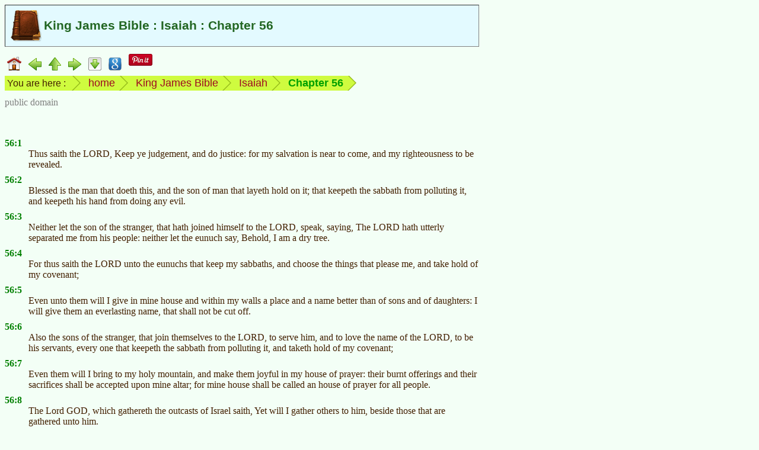

--- FILE ---
content_type: text/html
request_url: https://www.mindprod.com/kjv/Isaiah/56.html
body_size: 3808
content:
<!-- macro BibleHead "Isaiah" --><!-- generated --><!DOCTYPE HTML><html lang="en-CA">
<head>
<meta charset="utf-8">
<title>King James Bible : Isaiah : Chapter 56</title>
<meta name="Author" content="public domain">
<meta name="dcterms.rightsHolder" content="public domain">
<meta name="Description" content="King James Bible : Isaiah : Chapter 56 (public domain text)">
<meta name="Generator" content="HTMLMacros with the Compactor">
<meta name="google-translate-customization" content="eeafc7b4b1a680b3-d11c84c20b455a00-g63221b879b657d29-c">
<meta name="Keywords" content="bible, Christian, gospel, King James bible, new testament, old testament, testament">
<link href="../../mindprod.css" type="text/css" rel="stylesheet" media="all">
<link rel="home" href="../../index.html">
<link rel="icon" href="../../image/icon16/bible.png">
<link rel="schema.dcterms" href="http://dublincore.org/documents/2012/06/14/dcmi-terms/?v=terms#">
<link rel="alternate" type="application/rss+xml" title="Canadian Mind Products | Various Ethical Concerns"
href="http://mindprod.com/rss/ethics.xml">
<link rel="prev" href="55.html">
<link rel="next" href="57.html">
</head>
<body>
<!-- Google translate vis -->
<div class="googletranslate" id="google_translate_element"></div>
<!-- title --><div class="titlesubsubsection" id="TOP"><img class="iconleft" src="../../image/icon64/bible.png"
alt="King James Bible : Isaiah : Chapter 56" width="52" height="54">
<h1>King James Bible : Isaiah : Chapter 56</h1></div>
<div class="navbar"><a class="plain" href="../../index.html"><img src="../../image/navigate/home.png"
alt="home page" width="24" height="24" style="vertical-align:middle"></a>
<a class="plain" href="55.html"><img src="../../image/navigate/prev.png"
alt="previous" width="22" height="21" style="vertical-align:middle"></a>
<a class="plain" href="index.html"><img src="../../image/navigate/up.png"
alt="up" width="21" height="22" style="vertical-align:middle"></a>
<a class="plain" href="57.html"><img src="../../image/navigate/next.png"
alt="next" width="22" height="21" style="vertical-align:middle"></a>
<a class="plain" href="#BOTTOM"><img src="../../image/navigate/tobottom.png"
alt="jump to foot of page" width="22" height="22" style="vertical-align:middle"></a>
<!-- Google Search --><a class="plain" href="http://www.google.com/search?q=King+James+Bible+Isaiah+Chapter+56"><img src="../../image/navigate/googlesearch.png"
alt="Google search web for more information on this topic" width="22" height="22" style="vertical-align:middle"></a>
<!-- Pinterest vis -->
<a class="plain" href="https://www.pinterest.com/join/?next=/pin/create/button/" data-pin-do="buttonBookmark" data-pin-color="red">
<img src="http://assets.pinterest.com/images/pidgets/pinit_fg_en_rect_red_20.png" alt="Pinterest pin button"></a>
<!-- Google +1 vis -->
<div class="g-plusone" data-size="medium"></div></div>
<div class="navbar"><ul class="breadcrumb"><li class="firstbreadcrumb">You are here :</li>
<li><a class="plain" href="../../index.html">home</a></li>
<li><a class="plain" href="../index.html">King James Bible</a></li>
<li><a class="plain" href="index.html">Isaiah</a></li>
<li><span class="term">Chapter 56</span></li>
<li class="lastbreadcrumb">&nbsp;</li></ul></div>
<div class="navbar"><span class="copyright">public domain</span></div>
<br style="clear:both">
<!-- ==== H E A D ====o==== H E A D ====o==== H E A D ==== -->
<!-- /generated by BibleHead -->
<dl class="kjv">
<dt id="X1">56:1</dt>
<dd>Thus saith the LORD, Keep ye judgement, and do justice: for my salvation is near to
come, and my righteousness to be revealed.</dd>
<dt id="X2">56:2</dt>
<dd>Blessed is the man that doeth this, and the son of man that layeth hold on it; that
keepeth the sabbath from polluting it, and keepeth his hand from doing any evil.</dd>
<dt id="X3">56:3</dt>
<dd>Neither let the son of the stranger, that hath joined himself to the LORD, speak,
saying, The LORD hath utterly separated me from his people: neither let the eunuch say,
Behold, I am a dry tree.</dd>
<dt id="X4">56:4</dt>
<dd>For thus saith the LORD unto the eunuchs that keep my sabbaths, and choose the
things that please me, and take hold of my covenant;</dd>
<dt id="X5">56:5</dt>
<dd>Even unto them will I give in mine house and within my walls a place and a name
better than of sons and of daughters: I will give them an everlasting name, that shall
not be cut off.</dd>
<dt id="X6">56:6</dt>
<dd>Also the sons of the stranger, that join themselves to the LORD, to serve him, and
to love the name of the LORD, to be his servants, every one that keepeth the sabbath
from polluting it, and taketh hold of my covenant;</dd>
<dt id="X7">56:7</dt>
<dd>Even them will I bring to my holy mountain, and make them joyful in my house of
prayer: their burnt offerings and their sacrifices shall be accepted upon mine altar;
for mine house shall be called an house of prayer for all people.</dd>
<dt id="X8">56:8</dt>
<dd>The Lord GOD, which gathereth the outcasts of Israel saith, Yet will I gather
others to him, beside those that are gathered unto him.</dd>
<dt id="X9">56:9</dt>
<dd>All ye beasts of the field, come to devour, yea, all ye beasts in the forest.</dd>
<dt id="X10">56:10</dt>
<dd>His watchmen are blind: they are all ignorant, they are all dumb dogs, they cannot
bark; sleeping, lying down, loving to slumber.</dd>
<dt id="X11">56:11</dt>
<dd>Yea, they are greedy dogs which can never have enough, and they are shepherds that
cannot understand: they all look to their own way, every one for his gain, from his
quarter.</dd>
<dt id="X12">56:12</dt>
<dd>Come ye, say they, I will fetch wine, and we will fill ourselves with strong drink;
and to morrow shall be as this day, and much more abundant.</dd>
</dl>
<div class="see"><a href="../../religion/biblestudy.html">Bible study guide</a></div><!-- macro Foot --><!-- generated --><!-- ==== F O O T ====o==== F O O T ====o==== F O O T ==== -->
<hr class="foot">
<table class="borderless"><caption class="hidden">standard footer</caption>
<tbody><tr><td id="BOTTOM" class="navigate"><a class="plain" href="../../index.html#TITLE"><img src="../../image/navigate/home.png"
alt="CMP home" width="24" height="24"></a><a class="plain" href="#TOP"><img src="../../image/navigate/totop.png"
alt="jump to top" width="22" height="22"></a><a class="plain" href="55.html"><img src="../../image/navigate/prev.png"
alt="previous" width="22" height="21"></a><a class="plain" href="57.html"><img src="../../image/navigate/next.png"
alt="next" width="22" height="21"></a></td>
<td class="middle"><p class="alignedright"><span class="unobtrusive">This page is posted<br>on the web at:</span></p></td>
<td class="middle"><a class="url" href="http://mindprod.com/kjv/Isaiah/56.html">http://mindprod.com/kjv/Isaiah/56.html</a></td></tr>
<tr><td></td>
<td class="middle"><p class="alignedright"><span class="unobtrusive">Optional Replicator mirror
<br>
of mindprod.com
<br>
on local hard disk <a class="unobtrusive" href="../../jgloss/jdrive.html"><span class="drive">J:</span></a></span></p></td>
<td class="middle"><a class="jdrive" href="file:///J:/mindprod/kjv/Isaiah/56.html">J:\mindprod\kjv\Isaiah\56.html</a></td></tr>
<tr><td><a class="plain" href="../../index.html#TITLE"><img src="../../image/logo/cmpmartylogomid.png"
alt="logo" width="89" height="113" style="vertical-align:middle"></a></td>
<td class="alignedmiddle" colspan="2"><div class="pleasefeedback">Please <a class="feedback" href="../../feedback/feedback.html">read</a> the feedback from other visitors,
or <a class="feedback" href="../../feedback/feedback.html">send</a> your own feedback about the site.<br><a class="plain" href="../../contact/contact.html">Contact Roedy</a>.
Please feel free to link to this page without explicit permission.</div></td></tr>
<tr><td></td>
<td><span style="white-space:nowrap;"><span class="logo"><span class="logocaps">C</span>anadian
<span class="logocaps">M</span>ind
<span class="logocaps">P</span>roducts</span>
<br>
IP:[<span class="ip">65.110.21.43</span>]
<br>
Your face IP:[<span class="ip">3.21.163.47</span>]</span></td>
<td rowspan="2"><!-- Google Adsense ad visible --><div class="googleadfoot"><ins class="adsbygoogle"
style="display:inline-block;width:728px;height:90px"
data-ad-client="ca-pub-7275336356867641"
data-ad-slot="5284935692"></ins>
<script type="text/javascript">(adsbygoogle = window.adsbygoogle || []).push({})</script></div></td></tr>
<tr><td><a class="feedback" href="../../feedback/feedback.html">Feedback</a></td>
<td><!-- StatCounter visible -->
<span class="unobtrusive">You are visitor number</span><br>
<script type="text/javascript">
var sc_project=9857407;
var sc_invisible=0;
var sc_security="dcc1ed0f";
var scJsHost = (("https:" == document.location.protocol) ?
"https://secure." : "http://www.");
document.write("<sc"+"ript type='text/javascript' src='" +
scJsHost+
"statcounter.com/counter/counter.js'></"+"script>");
</script>
<noscript><div class="statcounter"><a title="website statistics" href="http://statcounter.com/"
target="_blank"><img class="statcounter"
src="http://c.statcounter.com/9857407/0/dcc1ed0f/0/"
alt="website statistics"></a></div></noscript></td></tr>
<tr><td colspan="3"><iframe src="foot/56.htm" class="foot"></iframe></td></tr></tbody></table>
<!-- Google translate invis -->
<script type="text/javascript">
function googleTranslateElementInit()
{new google.translate.TranslateElement({pageLanguage: 'en', layout: google.translate.TranslateElement.InlineLayout.SIMPLE}, 'google_translate_element');}
</script>
<script type="text/javascript" src="http://translate.google.com/translate_a/element.js?cb=googleTranslateElementInit"></script>
<!-- Pinterest invis -->
<script type="text/javascript">
!function(a,b,c){var d,e,f;f="PIN_"+~~((new Date).getTime()/864e5),a[f]||(a[f]=!0,a.setTimeout(function(){d=b.getElementsByTagName("SCRIPT")[0],e=b.createElement("SCRIPT"),e.type="text/javascript",e.async=!0,e.src=c+"?"+f,d.parentNode.insertBefore(e,d)},10))}(window,document,"http://assets.pinterest.com/js/pinit_main.js");
</script>
<!-- Google +1 invis -->
<script type="text/javascript" src="https://apis.google.com/js/platform.js" async defer></script><!-- Google Adsense ad invisible -->
<script type="text/javascript" async src="http://pagead2.googlesyndication.com/pagead/js/adsbygoogle.js"></script>
</body></html>
<!-- /generated by Foot -->


--- FILE ---
content_type: text/html
request_url: https://www.mindprod.com/kjv/Isaiah/foot/56.htm
body_size: 846
content:
<!DOCTYPE HTML><html lang="en-CA">
<head>
<meta charset="utf-8">
<title>Appendix footer for kjv/Isaiah/56.html</title>
<meta name="robots" content="noindex">
<link href="../../../mindprod.css" type="text/css" rel="stylesheet" media="all">
<link href="../../../jdisplay.css" type="text/css" rel="stylesheet" media="all">
</head>
<body class="foot"><blockquote class="roedy">
<h2>Euthanasia in Canada</h2>
<p>On <span class="date">2015-02-06</span> the supreme court in Canada ruled that physician assisted suicide is now
legal for competent adults with enduring, intolerable suffering who clearly consent to ending their lives.</p>
<p>The disabled <strong>should</strong> be as happy as the terminally ill about this ruling. Prior to this people
were bumped off on the quiet without oversight. Now there will be a formal procedure with doctors, bureaucrats and
lawyers. Nobody will be able to push you into it. There will be lots of people to complain to.</p>
<p>The other good news is people who are merely depressed will get help if they apply for assisted suicide. Prior
to this, they bumped themselves off quietly.</p>
<p>Kay Carter was a friend of mine who had to sneak away to Switzerland without saying goodbye to anyone, to get
help with her death. She could not risk meddling Harperites getting wind of what she was doing and
interfering.</p>
~ <span class="quoth">Roedy</span> <span class="unobtrusive">(born:<span class="birthdate">1948-02-04</span> age:<span class="age">68</span>)</span></blockquote>
</body>
</html>


--- FILE ---
content_type: text/html; charset=utf-8
request_url: https://accounts.google.com/o/oauth2/postmessageRelay?parent=https%3A%2F%2Fwww.mindprod.com&jsh=m%3B%2F_%2Fscs%2Fabc-static%2F_%2Fjs%2Fk%3Dgapi.lb.en.2kN9-TZiXrM.O%2Fd%3D1%2Frs%3DAHpOoo_B4hu0FeWRuWHfxnZ3V0WubwN7Qw%2Fm%3D__features__
body_size: 162
content:
<!DOCTYPE html><html><head><title></title><meta http-equiv="content-type" content="text/html; charset=utf-8"><meta http-equiv="X-UA-Compatible" content="IE=edge"><meta name="viewport" content="width=device-width, initial-scale=1, minimum-scale=1, maximum-scale=1, user-scalable=0"><script src='https://ssl.gstatic.com/accounts/o/2580342461-postmessagerelay.js' nonce="F2xyMjr0_v1Y8DC6uEVDqQ"></script></head><body><script type="text/javascript" src="https://apis.google.com/js/rpc:shindig_random.js?onload=init" nonce="F2xyMjr0_v1Y8DC6uEVDqQ"></script></body></html>